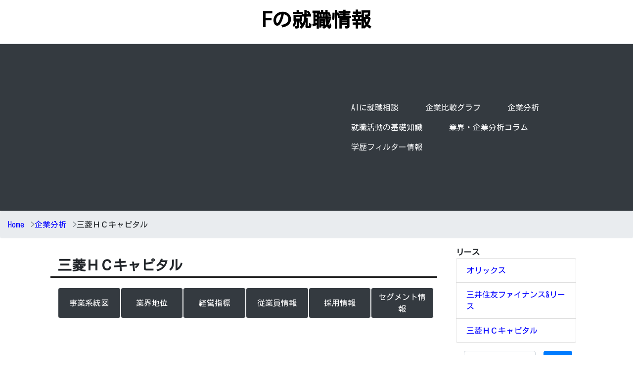

--- FILE ---
content_type: text/html; charset=utf-8
request_url: https://f-syukatu.com/%E4%BC%81%E6%A5%AD%E5%88%86%E6%9E%90/%E4%B8%89%E8%8F%B1ufj%E3%83%AA%E3%83%BC%E3%82%B9/
body_size: 61881
content:


<!DOCTYPE html>
<html class="no-js" lang="ja">
<head>
    <meta charset="utf-8"/>
    <title>
        
            三菱ＨＣキャピタル
        
        
            
                
            
        
    </title>
    <script async src="https://pagead2.googlesyndication.com/pagead/js/adsbygoogle.js"></script>
<script>
     (adsbygoogle = window.adsbygoogle || []).push({
          google_ad_client: "ca-pub-7212384771230798",
          enable_page_level_ads: true
     });
</script>

    <!-- Global site tag (gtag.js) - Google Analytics -->
<script async src="https://www.googletagmanager.com/gtag/js?id=UA-86103364-2"></script>
<script>
  window.dataLayer = window.dataLayer || [];
  function gtag(){dataLayer.push(arguments);}
  gtag('js', new Date());

  gtag('config', 'UA-86103364-2');
</script>


    <meta name="description" content="『大学別ES通過情報、企業分析データがまとめられているサイトだよ！AIに就職質問もできるよ！』"/>
    <meta name="viewport" content="width=device-width, initial-scale=1"/>
    <link rel="shortcut icon" type="image/png" href="/static/images/favicon.d1d23f8f300c.ico"/>
    
    <link rel="stylesheet" type="text/css" href="/static/css/bootstrap.b320ccf10d5e.css">
    <link rel="stylesheet" type="text/css" href="/static/css/F_Info.8748fb735030.css">
    <link href="https://fonts.googleapis.com/css?family=Kosugi&display=swap" rel="stylesheet">
    
        <meta property="og:image" content="https://f-syukatu.com/static/images/favicon.ico">
        <meta property="og:image:width" content="250">
        <meta property="og:image:height" content="250">
        <meta property="og:url" content="https://f-syukatu.com">
        <meta property="og:title" content="Fの就職情報">
        <meta property="og:description" content="『大学別ES通過情報、企業分析データがまとめられているサイトだよ！AIに就職質問もできるよ！』">
    

    
    <link rel="stylesheet" href=/static/css/react-vis.51172304e7bd.css>
    <link rel="stylesheet" href=/static/company/css/ufo.9c7aa44201ca.css>
    <link rel="stylesheet" href=/static/company/css/company_page.3b35a007fba0.css>
    <link rel="stylesheet" type="text/css" href="/static/css/modal_window.f25650c28fc4.css">

</head>

<body class="d-flex flex-column justify-content-center min-vh-100 ">


    
<header class=" border-bottom py-3">
    <h1 class="text-center"> <a href="/" style="text-decoration: none;color: black">Fの就職情報</a></h1>
</header>


<nav class="navbar navbar-expand-lg navbar-dark bg-dark">
  <span class="text-light d-inline d-md-none"> メインメニュー </span>
  <button class="navbar-toggler" type="button" data-toggle="collapse" data-target="#navbarSupportedContent" aria-controls="navbarSupportedContent" aria-expanded="false" aria-label="Toggle navigation">
    <span class="navbar-toggler-icon"></span>
  </button>

  
  <div class="collapse navbar-collapse " id="navbarSupportedContent">
    <div class="container">
        <ul class="navbar-nav bg-dark mr-auto row">
          <li class="nav-item col-12 col-sm-auto">
              <a class="nav-link text-light" href="/robot_f/">AIに就職相談</a>
          </li>
          <li class="nav-item col-12 col-sm-auto">
              <a class="nav-link text-light" href="/compare_company_graph/">企業比較グラフ</a>
          </li>
          <li class="nav-item col-12 col-sm-auto">
              <a class="nav-link text-light" href="/企業分析">企業分析 <span class="sr-only">(current)</span></a>
          </li>
          <li class="nav-item col-12 col-sm-auto">
              <a class="nav-link text-light" href="/就職活動の基礎知識">就職活動の基礎知識</a>
          </li>
          <li class="nav-item col-12 col-sm-auto">
              <a class="nav-link text-light" href="/業界企業分析コラム">業界・企業分析コラム</a>
          </li>
          <li class="nav-item col-12 col-sm-auto">
              <a class="nav-link text-light" href="/学歴フィルター情報es通過情報">学歴フィルター情報</a>
          </li>
        </ul>
    </div>
  </div>
</nav>


    
        <ul class="breadcrumb py-3">
            
                
            
                
                    <li class="breadcrumb-item pr-2"><a href=/>Home</a>
                    </li>
                
            
                
                    <li class="breadcrumb-item pr-2"><a href=/%E4%BC%81%E6%A5%AD%E5%88%86%E6%9E%90/>企業分析</a>
                    </li>
                
            
            <li class="breadcrumb-item" class=”active”>三菱ＨＣキャピタル</li>
        </ul>
    


    <div class="content-wrapper container d-flex mb-auto">
        <div class="row">
            <div id="content" class="col-12 col-sm-9 content-body">
                
                <h3 class="my-3">三菱ＨＣキャピタル</h3>
                
                
    <script type="text/javascript">
        let temp_header = null;
        let temp_data = null;
        let business_segment_header = [];
        let business_segment_data = [];
        let business_segment_pie_data = [];
        let business_segment_total = [];
        let pie_header = [];
        let pie_data = [];
        let pie_data_total = [];

        let temp_total = 0;
        let tmp = null;
        

        
            const business_segment_length = parseInt('2');
        
        
            const pie_chart_length = 0;
        

    </script>

    <div class="container">
        <div class="row mx-0">
            <button id="diagram-button" class="btn btn-dark border-light col-6 col-sm-2 my-1" type="button" onclick="display_block('diagram-block')">事業系統図
            </button>
            <button id="position-button" class="btn btn-dark border-light col-6 col-sm-2 my-1" type="button" onclick="display_block('position-block')">業界地位
            </button>
            <button id="business-result-button" class="btn btn-dark border-light col-6 col-sm-2 my-1" type="button" onclick="display_block('business-result-block')">経営指標 </button>
            <button id="employee-button" class="btn btn-dark border-light col-6 col-sm-2 my-1" type="button" onclick="display_block('employee-block')">従業員情報
            </button>
            <button id="hiring-button" class="btn btn-dark border-light col-6 col-sm-2 my-1" type="button" onclick="display_block('hiring-block')">採用情報
            </button>
            <button id="segment-button" class="btn btn-dark border-light col-6 col-sm-2 my-1" type="button" onclick="display_block('segment-block')">セグメント情報
            </button>
            

        </div>
    </div>


    <div id="diagram-block" class="block" style="display: none;">
        <div class="rich-text"><p>三菱UFJフィナンシャルグループのリース事業を担う中核企業。</p><p>※.連結子会社ではない。</p></div>

        
    </div>

    <div id="position-block" class="block" style="display: none;">
        <div class="rich-text"><p><b>【業界地位】</b></p><p>国内のリース業界大手。</p><p>（2019年、売上高ベース）</p></div>
        <hr>
    </div>

    <div id="business-result-block" class="block mt-3" style="display: none;">
        <div class="container">
            <div class="row">
                <button id="position-button" class="btn btn-success col-auto col-sm-3 m-1" type="button"
                        onclick="display_block('business-result-block');display_block('income-profit-block',true);">
                    売上高及び当期純利益
                </button>
                <button id="position-button" class="btn btn-success col-auto col-sm-2 m-1" type="button"
                        onclick="display_block('business-result-block');display_block('profitability-block',true)">収益性指標
                </button>
                <button id="position-button" class="btn btn-success col-auto col-sm-2 m-1" type="button"
                        onclick="display_block('business-result-block');display_block('soundness-block',true)">健全性指標
                </button>
                <button id="position-button" class="btn btn-success col-auto col-sm-2 m-1" type="button"
                        onclick="display_block('business-result-block');display_block('growth-block',true)">成長性指標
                </button>
            </div>
        </div>
        <div class="rich-text"></div>
        <div id="income-profit-block">
            
                <div>有報データはありません</div>
            
        </div>

        <div id="profitability-block">
            
                <div>有報データはありません</div>
            
        </div>
        <div id="soundness-block">
            
                <div>有報データはありません</div>
            
        </div>
        <div id="growth-block">
            
                <div>有報データはありません</div>
            
        </div>
    </div>

    <div id="employee-block" class="block" style="display: none;">
        <div class="rich-text"></div>
        

    </div>
    <div id="hiring-block" class="block" style="display: none;">
        
        <hr>
        <div style="text-align: center">更新中</div>
        <hr>
    </div>

    <div id="segment-block" class="block" style="display: none;">
        <div class="rich-text"><p><b>【事業別・部門別情報】</b></p><p>三菱UFJリースの報告セグメントは次の2つ。</p><p><br/><b><g class="font-green">①カスタマーファイナンス</g></b></p><p>主に、機械、器具備品等のファイナンス・リース、割賦販売取引や金銭の貸付及びそれらに付随する周辺業務を含む金融サービス。</p><p><br/><b><g class="font-green">②アセットファイナンス</g></b></p><p>主に、機械、輸送機器等のオペレーティング・リース、流動化等不動産に係る事業投融資、営業目的の金融収益を得るために所有する有価証券の運用業務、航空機・船舶を対象としたファイナンス、オフィスビル等の賃貸取引。</p><p></p><p><div id="business-segment-1" class="segment-block" style="width:100%;">    <div class="graph-title"><strong>三菱UFJリースの事業別売上高（単位：百万円）</strong></div>    <div class="segment-table"><table class="table" style="background-color: white;margin-bottom:0">        <tbody>        <tr><tr><td class="table-headers"></td><td>2013年</td><td>2014年</td><td>2015年</td><td>2016年</td><td>2017年</td><td>2018年</td><td>2019年</td></tr><tr><td class="table-headers">カスタマーファイナンス</td><td>558,338</td><td>550,795</td><td>550,814</td><td>569,050</td><td>588,119</td><td>591,382</td><td>588,610</td></tr><tr><td class="table-headers">アセットファイナンス</td><td>139,816</td><td>166,964</td><td>191,637</td><td>256,794</td><td>250,767</td><td>278,566</td><td>275,614</td></tr>        </tbody>    </table></div>    <div style="width:100%">        <div id="business_segment_graph_1" style="background-color: white"></div>    </div>    <div style="width:100%">        <div id="business_segment_pie_1" style="background-color: white"></div>    </div></div></p><p>※.三菱UFJリースの2013～2019年3月期有価証券報告書から作成。</p><p> ※.2021年に日立キャピタルと三菱UFKリースが合併 </p><hr/><p><b>【地域別情報】</b></p><p></p><p><div id="business-segment-2" class="segment-block" style="width:100%;">    <div class="graph-title"><strong>三菱UFJリースの地域別売上高（単位：百万円）</strong></div>    <div class="segment-table"><table class="table" style="background-color: white;margin-bottom:0">        <tbody>        <tr><tr><td class="table-headers"></td><td>2014年</td><td>2015年</td><td>2016年</td><td>2017年</td><td>2018年</td><td>2019年</td></tr><tr><td class="table-headers">日本</td><td>655,515</td><td>663,374</td><td>684,131</td><td>695,279</td><td>711,495</td><td>696,105</td></tr><tr><td class="table-headers">北米</td><td>12,919</td><td>15,210</td><td>24,531</td><td>26,082</td><td>27,577</td><td>31,004</td></tr><tr><td class="table-headers">欧州・中近東</td><td>20,749</td><td>22,559</td><td>44,627</td><td>44,621</td><td>57,335</td><td>51,786</td></tr><tr><td class="table-headers">アジア・オセアニア</td><td>23,447</td><td>33,691</td><td>58,021</td><td>57,269</td><td>57,600</td><td>68,501</td></tr><tr><td class="table-headers">その他</td><td>5,128</td><td>7,616</td><td>14,532</td><td>15,633</td><td>15,939</td><td>16,826</td></tr>        </tbody>    </table></div>    <div style="width:100%">        <div id="business_segment_graph_2" style="background-color: white"></div>    </div>    <div style="width:100%">        <div id="business_segment_pie_2" style="background-color: white"></div>    </div></div></p><p>※1.三菱UFJリースの2014～2019年3月期有価証券報告書から作成。</p><p>※2.三菱UFJリースが地域別情報を公開し始めたのは2015年3月期有価証券報告書からであるため、データを確認できる2014以降の情報を掲載。</p><p> ※.2021年に日立キャピタルと三菱UFKリースが合併 </p><hr/><p>参照サイト：https://www.lf.mufg.jp/investors/library/security-report/index.html</p></div>
    </div>
    
        <script type="text/javascript">
            
                business_segment_header.push(
                    JSON.parse('["\u30ab\u30b9\u30bf\u30de\u30fc\u30d5\u30a1\u30a4\u30ca\u30f3\u30b9", "\u30a2\u30bb\u30c3\u30c8\u30d5\u30a1\u30a4\u30ca\u30f3\u30b9"]'));
                temp_data = JSON.parse('[[{"x": "2013\u5e74", "y": 558338.0}, {"x": "2014\u5e74", "y": 550795.0}, {"x": "2015\u5e74", "y": 550814.0}, {"x": "2016\u5e74", "y": 569050.0}, {"x": "2017\u5e74", "y": 588119.0}, {"x": "2018\u5e74", "y": 591382.0}, {"x": "2019\u5e74", "y": 588610.0}], [{"x": "2013\u5e74", "y": 139816.0}, {"x": "2014\u5e74", "y": 166964.0}, {"x": "2015\u5e74", "y": 191637.0}, {"x": "2016\u5e74", "y": 256794.0}, {"x": "2017\u5e74", "y": 250767.0}, {"x": "2018\u5e74", "y": 278566.0}, {"x": "2019\u5e74", "y": 275614.0}]]');
                business_segment_data.push(temp_data);
                temp_total = 0;
                business_segment_pie_data.push(temp_data.map((data) => {
                    temp_total += data[data.length - 1].y;
                    return data[data.length - 1]
                }));
                business_segment_total.push(temp_total);
            
                business_segment_header.push(
                    JSON.parse('["\u65e5\u672c", "\u5317\u7c73", "\u6b27\u5dde\u30fb\u4e2d\u8fd1\u6771", "\u30a2\u30b8\u30a2\u30fb\u30aa\u30bb\u30a2\u30cb\u30a2", "\u305d\u306e\u4ed6"]'));
                temp_data = JSON.parse('[[{"x": "2014\u5e74", "y": 655515.0}, {"x": "2015\u5e74", "y": 663374.0}, {"x": "2016\u5e74", "y": 684131.0}, {"x": "2017\u5e74", "y": 695279.0}, {"x": "2018\u5e74", "y": 711495.0}, {"x": "2019\u5e74", "y": 696105.0}], [{"x": "2014\u5e74", "y": 12919.0}, {"x": "2015\u5e74", "y": 15210.0}, {"x": "2016\u5e74", "y": 24531.0}, {"x": "2017\u5e74", "y": 26082.0}, {"x": "2018\u5e74", "y": 27577.0}, {"x": "2019\u5e74", "y": 31004.0}], [{"x": "2014\u5e74", "y": 20749.0}, {"x": "2015\u5e74", "y": 22559.0}, {"x": "2016\u5e74", "y": 44627.0}, {"x": "2017\u5e74", "y": 44621.0}, {"x": "2018\u5e74", "y": 57335.0}, {"x": "2019\u5e74", "y": 51786.0}], [{"x": "2014\u5e74", "y": 23447.0}, {"x": "2015\u5e74", "y": 33691.0}, {"x": "2016\u5e74", "y": 58021.0}, {"x": "2017\u5e74", "y": 57269.0}, {"x": "2018\u5e74", "y": 57600.0}, {"x": "2019\u5e74", "y": 68501.0}], [{"x": "2014\u5e74", "y": 5128.0}, {"x": "2015\u5e74", "y": 7616.0}, {"x": "2016\u5e74", "y": 14532.0}, {"x": "2017\u5e74", "y": 15633.0}, {"x": "2018\u5e74", "y": 15939.0}, {"x": "2019\u5e74", "y": 16826.0}]]');
                business_segment_data.push(temp_data);
                temp_total = 0;
                business_segment_pie_data.push(temp_data.map((data) => {
                    temp_total += data[data.length - 1].y;
                    return data[data.length - 1]
                }));
                business_segment_total.push(temp_total);
            
        </script>
    
    
    
        
        
        
        
    

            </div>
            <div class="col-3 content-sidebar">
                
    <div id="mobile-side-bar-modal" class="mobile-only-modal modal-wrapper">
        
    <div class="font-weight-bold">リース</div>
    <ul class="list-group">
        
            <li class="list-group-item">
                <a href="/%E4%BC%81%E6%A5%AD%E5%88%86%E6%9E%90/%E3%82%AA%E3%83%AA%E3%83%83%E3%82%AF%E3%82%B9/" class="d-block w-100">オリックス</a></li>
        
            <li class="list-group-item">
                <a href="/%E4%BC%81%E6%A5%AD%E5%88%86%E6%9E%90/%E4%B8%89%E4%BA%95%E4%BD%8F%E5%8F%8B%E3%83%95%E3%82%A1%E3%82%A4%E3%83%8A%E3%83%B3%E3%82%B9%E3%83%AA%E3%83%BC%E3%82%B9/" class="d-block w-100">三井住友ファイナンス&amp;リース</a></li>
        
            <li class="list-group-item">
                <a href="/%E4%BC%81%E6%A5%AD%E5%88%86%E6%9E%90/%E4%B8%89%E8%8F%B1ufj%E3%83%AA%E3%83%BC%E3%82%B9/" class="d-block w-100">三菱ＨＣキャピタル</a></li>
        
    </ul>


        <script>
    function search() {
        var search = document.getElementById("company_search");
        v = search.value;
        console.log(v);
        if (v !== '') {
            window.location.href = '/company_search/' + search.value;
            return false;
        } else {
            return false;
        }

    }
</script>
<form onsubmit="search();return false;" class="ml-3 my-3">
    <div class="form-group d-flex ">
        <input type="text" class="form-control mr-3" id="company_search" placeholder="企業分析検索">
        <button type="submit" class="btn btn-primary text-nowrap">検索</button>
    </div>
</form>
            
    <div class="accordion" id="cat-list">
        
            <div class="card">
              <div class="card-header p-1" id="cat-head-メーカー">
                <h5 class="mb-0">
                  <button class="btn btn-block shadow-none" type="button" data-toggle="collapse" data-target="#cat-body-メーカー" aria-expanded="false" aria-controls="cat-body-メーカー">
                      メーカー
                  </button>
                </h5>
              </div>
              <div id="cat-body-メーカー" class="collapse" aria-labelledby="cat-head-メーカー" data-parent="#cat-list">
                <div class="card-body">
                    <ul class="list-group">
                    
                        
                            <li class="list-group-item">
                                <a href="/company_category/自動車" class="d-block w-100">自動車</a>
                            </li>
                        
                    
                        
                            <li class="list-group-item">
                                <a href="/company_category/自動車部品・用品" class="d-block w-100">自動車部品・用品</a>
                            </li>
                        
                    
                        
                            <li class="list-group-item">
                                <a href="/company_category/二輪車" class="d-block w-100">二輪車</a>
                            </li>
                        
                    
                        
                            <li class="list-group-item">
                                <a href="/company_category/工作機械・産業ロボット" class="d-block w-100">工作機械・産業ロボット</a>
                            </li>
                        
                    
                        
                            <li class="list-group-item">
                                <a href="/company_category/建設機械" class="d-block w-100">建設機械</a>
                            </li>
                        
                    
                        
                            <li class="list-group-item">
                                <a href="/company_category/総合重機" class="d-block w-100">総合重機</a>
                            </li>
                        
                    
                        
                            <li class="list-group-item">
                                <a href="/company_category/電機" class="d-block w-100">電機</a>
                            </li>
                        
                    
                        
                            <li class="list-group-item">
                                <a href="/company_category/ゲーム" class="d-block w-100">ゲーム</a>
                            </li>
                        
                    
                        
                            <li class="list-group-item">
                                <a href="/company_category/OA機器" class="d-block w-100">OA機器</a>
                            </li>
                        
                    
                        
                            <li class="list-group-item">
                                <a href="/company_category/半導体・半導体製造装置" class="d-block w-100">半導体・半導体製造装置</a>
                            </li>
                        
                    
                        
                            <li class="list-group-item">
                                <a href="/company_category/電子部品" class="d-block w-100">電子部品</a>
                            </li>
                        
                    
                        
                            <li class="list-group-item">
                                <a href="/company_category/紙・パルプ" class="d-block w-100">紙・パルプ</a>
                            </li>
                        
                    
                        
                            <li class="list-group-item">
                                <a href="/company_category/鉄鋼" class="d-block w-100">鉄鋼</a>
                            </li>
                        
                    
                        
                            <li class="list-group-item">
                                <a href="/company_category/化学" class="d-block w-100">化学</a>
                            </li>
                        
                    
                        
                            <li class="list-group-item">
                                <a href="/company_category/医薬品" class="d-block w-100">医薬品</a>
                            </li>
                        
                    
                        
                            <li class="list-group-item">
                                <a href="/company_category/酒類" class="d-block w-100">酒類</a>
                            </li>
                        
                    
                        
                            <li class="list-group-item">
                                <a href="/company_category/加工食品" class="d-block w-100">加工食品</a>
                            </li>
                        
                    
                        
                            <li class="list-group-item">
                                <a href="/company_category/住宅設備" class="d-block w-100">住宅設備</a>
                            </li>
                        
                    
                        
                            <li class="list-group-item">
                                <a href="/company_category/医療機器" class="d-block w-100">医療機器</a>
                            </li>
                        
                    
                        
                            <li class="list-group-item">
                                <a href="/company_category/非鉄金属" class="d-block w-100">非鉄金属</a>
                            </li>
                        
                    
                        
                            <li class="list-group-item">
                                <a href="/company_category/ガラス" class="d-block w-100">ガラス</a>
                            </li>
                        
                    
                        
                            <li class="list-group-item">
                                <a href="/company_category/タイヤ" class="d-block w-100">タイヤ</a>
                            </li>
                        
                    
                        
                            <li class="list-group-item">
                                <a href="/company_category/製油・製粉" class="d-block w-100">製油・製粉</a>
                            </li>
                        
                    
                        
                            <li class="list-group-item">
                                <a href="/company_category/食肉" class="d-block w-100">食肉</a>
                            </li>
                        
                    
                        
                            <li class="list-group-item">
                                <a href="/company_category/たばこ" class="d-block w-100">たばこ</a>
                            </li>
                        
                    
                        
                            <li class="list-group-item">
                                <a href="/company_category/飲料・乳業" class="d-block w-100">飲料・乳業</a>
                            </li>
                        
                    
                        
                            <li class="list-group-item">
                                <a href="/company_category/漁業・水産" class="d-block w-100">漁業・水産</a>
                            </li>
                        
                    
                        
                            <li class="list-group-item">
                                <a href="/company_category/日用品・化粧品" class="d-block w-100">日用品・化粧品</a>
                            </li>
                        
                    
                        
                            <li class="list-group-item">
                                <a href="/company_category/玩具" class="d-block w-100">玩具</a>
                            </li>
                        
                    
                        
                            <li class="list-group-item">
                                <a href="/company_category/カメラ" class="d-block w-100">カメラ</a>
                            </li>
                        
                    
                        
                    
                        
                    
                        
                    
                        
                    
                        
                    
                        
                    
                        
                    
                        
                    
                        
                    
                        
                    
                        
                    
                        
                    
                        
                    
                        
                    
                        
                    
                        
                    
                        
                    
                        
                    
                        
                    
                        
                    
                        
                    
                        
                    
                        
                    
                        
                    
                        
                    
                        
                    
                    </ul>
                </div>
              </div>
            </div>
        
            <div class="card">
              <div class="card-header p-1" id="cat-head-金融">
                <h5 class="mb-0">
                  <button class="btn btn-block shadow-none" type="button" data-toggle="collapse" data-target="#cat-body-金融" aria-expanded="false" aria-controls="cat-body-金融">
                      金融
                  </button>
                </h5>
              </div>
              <div id="cat-body-金融" class="collapse" aria-labelledby="cat-head-金融" data-parent="#cat-list">
                <div class="card-body">
                    <ul class="list-group">
                    
                        
                    
                        
                    
                        
                    
                        
                    
                        
                    
                        
                    
                        
                    
                        
                    
                        
                    
                        
                    
                        
                    
                        
                    
                        
                    
                        
                    
                        
                    
                        
                    
                        
                    
                        
                    
                        
                    
                        
                    
                        
                    
                        
                    
                        
                    
                        
                    
                        
                    
                        
                    
                        
                    
                        
                    
                        
                    
                        
                    
                        
                            <li class="list-group-item">
                                <a href="/company_category/銀行" class="d-block w-100">銀行</a>
                            </li>
                        
                    
                        
                            <li class="list-group-item">
                                <a href="/company_category/信託銀行" class="d-block w-100">信託銀行</a>
                            </li>
                        
                    
                        
                            <li class="list-group-item">
                                <a href="/company_category/証券" class="d-block w-100">証券</a>
                            </li>
                        
                    
                        
                            <li class="list-group-item">
                                <a href="/company_category/生命保険" class="d-block w-100">生命保険</a>
                            </li>
                        
                    
                        
                            <li class="list-group-item">
                                <a href="/company_category/損害保険" class="d-block w-100">損害保険</a>
                            </li>
                        
                    
                        
                            <li class="list-group-item">
                                <a href="/company_category/リース" class="d-block w-100">リース</a>
                            </li>
                        
                    
                        
                    
                        
                    
                        
                    
                        
                    
                        
                    
                        
                    
                        
                    
                        
                    
                        
                    
                        
                    
                        
                    
                        
                    
                        
                    
                        
                    
                        
                    
                        
                    
                        
                    
                        
                    
                        
                    
                        
                    
                    </ul>
                </div>
              </div>
            </div>
        
            <div class="card">
              <div class="card-header p-1" id="cat-head-IT・通信">
                <h5 class="mb-0">
                  <button class="btn btn-block shadow-none" type="button" data-toggle="collapse" data-target="#cat-body-IT・通信" aria-expanded="false" aria-controls="cat-body-IT・通信">
                      IT・通信
                  </button>
                </h5>
              </div>
              <div id="cat-body-IT・通信" class="collapse" aria-labelledby="cat-head-IT・通信" data-parent="#cat-list">
                <div class="card-body">
                    <ul class="list-group">
                    
                        
                    
                        
                    
                        
                    
                        
                    
                        
                    
                        
                    
                        
                    
                        
                    
                        
                    
                        
                    
                        
                    
                        
                    
                        
                    
                        
                    
                        
                    
                        
                    
                        
                    
                        
                    
                        
                    
                        
                    
                        
                    
                        
                    
                        
                    
                        
                    
                        
                    
                        
                    
                        
                    
                        
                    
                        
                    
                        
                    
                        
                    
                        
                    
                        
                    
                        
                    
                        
                    
                        
                    
                        
                            <li class="list-group-item">
                                <a href="/company_category/EC" class="d-block w-100">EC</a>
                            </li>
                        
                    
                        
                            <li class="list-group-item">
                                <a href="/company_category/SI" class="d-block w-100">SI</a>
                            </li>
                        
                    
                        
                            <li class="list-group-item">
                                <a href="/company_category/携帯電話事業者" class="d-block w-100">携帯電話事業者</a>
                            </li>
                        
                    
                        
                            <li class="list-group-item">
                                <a href="/company_category/インターネット回線" class="d-block w-100">インターネット回線</a>
                            </li>
                        
                    
                        
                    
                        
                    
                        
                    
                        
                    
                        
                    
                        
                    
                        
                    
                        
                    
                        
                    
                        
                    
                        
                    
                        
                    
                        
                    
                        
                    
                        
                    
                        
                    
                    </ul>
                </div>
              </div>
            </div>
        
            <div class="card">
              <div class="card-header p-1" id="cat-head-広告・マスコミ">
                <h5 class="mb-0">
                  <button class="btn btn-block shadow-none" type="button" data-toggle="collapse" data-target="#cat-body-広告・マスコミ" aria-expanded="false" aria-controls="cat-body-広告・マスコミ">
                      広告・マスコミ
                  </button>
                </h5>
              </div>
              <div id="cat-body-広告・マスコミ" class="collapse" aria-labelledby="cat-head-広告・マスコミ" data-parent="#cat-list">
                <div class="card-body">
                    <ul class="list-group">
                    
                        
                    
                        
                    
                        
                    
                        
                    
                        
                    
                        
                    
                        
                    
                        
                    
                        
                    
                        
                    
                        
                    
                        
                    
                        
                    
                        
                    
                        
                    
                        
                    
                        
                    
                        
                    
                        
                    
                        
                    
                        
                    
                        
                    
                        
                    
                        
                    
                        
                    
                        
                    
                        
                    
                        
                    
                        
                    
                        
                    
                        
                    
                        
                    
                        
                    
                        
                    
                        
                    
                        
                    
                        
                    
                        
                    
                        
                    
                        
                    
                        
                            <li class="list-group-item">
                                <a href="/company_category/広告" class="d-block w-100">広告</a>
                            </li>
                        
                    
                        
                            <li class="list-group-item">
                                <a href="/company_category/放送" class="d-block w-100">放送</a>
                            </li>
                        
                    
                        
                            <li class="list-group-item">
                                <a href="/company_category/新聞（全国紙）" class="d-block w-100">新聞（全国紙）</a>
                            </li>
                        
                    
                        
                            <li class="list-group-item">
                                <a href="/company_category/総合出版" class="d-block w-100">総合出版</a>
                            </li>
                        
                    
                        
                    
                        
                    
                        
                    
                        
                    
                        
                    
                        
                    
                        
                    
                        
                    
                        
                    
                        
                    
                        
                    
                        
                    
                    </ul>
                </div>
              </div>
            </div>
        
            <div class="card">
              <div class="card-header p-1" id="cat-head-不動産・建設">
                <h5 class="mb-0">
                  <button class="btn btn-block shadow-none" type="button" data-toggle="collapse" data-target="#cat-body-不動産・建設" aria-expanded="false" aria-controls="cat-body-不動産・建設">
                      不動産・建設
                  </button>
                </h5>
              </div>
              <div id="cat-body-不動産・建設" class="collapse" aria-labelledby="cat-head-不動産・建設" data-parent="#cat-list">
                <div class="card-body">
                    <ul class="list-group">
                    
                        
                    
                        
                    
                        
                    
                        
                    
                        
                    
                        
                    
                        
                    
                        
                    
                        
                    
                        
                    
                        
                    
                        
                    
                        
                    
                        
                    
                        
                    
                        
                    
                        
                    
                        
                    
                        
                    
                        
                    
                        
                    
                        
                    
                        
                    
                        
                    
                        
                    
                        
                    
                        
                    
                        
                    
                        
                    
                        
                    
                        
                    
                        
                    
                        
                    
                        
                    
                        
                    
                        
                    
                        
                    
                        
                    
                        
                    
                        
                    
                        
                    
                        
                    
                        
                    
                        
                    
                        
                            <li class="list-group-item">
                                <a href="/company_category/ゼネコン" class="d-block w-100">ゼネコン</a>
                            </li>
                        
                    
                        
                            <li class="list-group-item">
                                <a href="/company_category/デベロッパー" class="d-block w-100">デベロッパー</a>
                            </li>
                        
                    
                        
                            <li class="list-group-item">
                                <a href="/company_category/プラントエンジニアリング" class="d-block w-100">プラントエンジニアリング</a>
                            </li>
                        
                    
                        
                    
                        
                    
                        
                    
                        
                    
                        
                    
                        
                    
                        
                    
                        
                    
                        
                    
                    </ul>
                </div>
              </div>
            </div>
        
            <div class="card">
              <div class="card-header p-1" id="cat-head-インフラ・交通・物流">
                <h5 class="mb-0">
                  <button class="btn btn-block shadow-none" type="button" data-toggle="collapse" data-target="#cat-body-インフラ・交通・物流" aria-expanded="false" aria-controls="cat-body-インフラ・交通・物流">
                      インフラ・交通・物流
                  </button>
                </h5>
              </div>
              <div id="cat-body-インフラ・交通・物流" class="collapse" aria-labelledby="cat-head-インフラ・交通・物流" data-parent="#cat-list">
                <div class="card-body">
                    <ul class="list-group">
                    
                        
                    
                        
                    
                        
                    
                        
                    
                        
                    
                        
                    
                        
                    
                        
                    
                        
                    
                        
                    
                        
                    
                        
                    
                        
                    
                        
                    
                        
                    
                        
                    
                        
                    
                        
                    
                        
                    
                        
                    
                        
                    
                        
                    
                        
                    
                        
                    
                        
                    
                        
                    
                        
                    
                        
                    
                        
                    
                        
                    
                        
                    
                        
                    
                        
                    
                        
                    
                        
                    
                        
                    
                        
                    
                        
                    
                        
                    
                        
                    
                        
                    
                        
                    
                        
                    
                        
                    
                        
                    
                        
                    
                        
                    
                        
                            <li class="list-group-item">
                                <a href="/company_category/電力・ガス" class="d-block w-100">電力・ガス</a>
                            </li>
                        
                    
                        
                            <li class="list-group-item">
                                <a href="/company_category/鉄道" class="d-block w-100">鉄道</a>
                            </li>
                        
                    
                        
                            <li class="list-group-item">
                                <a href="/company_category/陸運" class="d-block w-100">陸運</a>
                            </li>
                        
                    
                        
                            <li class="list-group-item">
                                <a href="/company_category/海運" class="d-block w-100">海運</a>
                            </li>
                        
                    
                        
                            <li class="list-group-item">
                                <a href="/company_category/空運" class="d-block w-100">空運</a>
                            </li>
                        
                    
                        
                            <li class="list-group-item">
                                <a href="/company_category/石油" class="d-block w-100">石油</a>
                            </li>
                        
                    
                        
                    
                        
                    
                        
                    
                    </ul>
                </div>
              </div>
            </div>
        
            <div class="card">
              <div class="card-header p-1" id="cat-head-商社・卸売">
                <h5 class="mb-0">
                  <button class="btn btn-block shadow-none" type="button" data-toggle="collapse" data-target="#cat-body-商社・卸売" aria-expanded="false" aria-controls="cat-body-商社・卸売">
                      商社・卸売
                  </button>
                </h5>
              </div>
              <div id="cat-body-商社・卸売" class="collapse" aria-labelledby="cat-head-商社・卸売" data-parent="#cat-list">
                <div class="card-body">
                    <ul class="list-group">
                    
                        
                    
                        
                    
                        
                    
                        
                    
                        
                    
                        
                    
                        
                    
                        
                    
                        
                    
                        
                    
                        
                    
                        
                    
                        
                    
                        
                    
                        
                    
                        
                    
                        
                    
                        
                    
                        
                    
                        
                    
                        
                    
                        
                    
                        
                    
                        
                    
                        
                    
                        
                    
                        
                    
                        
                    
                        
                    
                        
                    
                        
                    
                        
                    
                        
                    
                        
                    
                        
                    
                        
                    
                        
                    
                        
                    
                        
                    
                        
                    
                        
                    
                        
                    
                        
                    
                        
                    
                        
                    
                        
                    
                        
                    
                        
                    
                        
                    
                        
                    
                        
                    
                        
                    
                        
                    
                        
                            <li class="list-group-item">
                                <a href="/company_category/総合商社" class="d-block w-100">総合商社</a>
                            </li>
                        
                    
                        
                    
                        
                    
                    </ul>
                </div>
              </div>
            </div>
        
            <div class="card">
              <div class="card-header p-1" id="cat-head-サービス">
                <h5 class="mb-0">
                  <button class="btn btn-block shadow-none" type="button" data-toggle="collapse" data-target="#cat-body-サービス" aria-expanded="false" aria-controls="cat-body-サービス">
                      サービス
                  </button>
                </h5>
              </div>
              <div id="cat-body-サービス" class="collapse" aria-labelledby="cat-head-サービス" data-parent="#cat-list">
                <div class="card-body">
                    <ul class="list-group">
                    
                        
                    
                        
                    
                        
                    
                        
                    
                        
                    
                        
                    
                        
                    
                        
                    
                        
                    
                        
                    
                        
                    
                        
                    
                        
                    
                        
                    
                        
                    
                        
                    
                        
                    
                        
                    
                        
                    
                        
                    
                        
                    
                        
                    
                        
                    
                        
                    
                        
                    
                        
                    
                        
                    
                        
                    
                        
                    
                        
                    
                        
                    
                        
                    
                        
                    
                        
                    
                        
                    
                        
                    
                        
                    
                        
                    
                        
                    
                        
                    
                        
                    
                        
                    
                        
                    
                        
                    
                        
                    
                        
                    
                        
                    
                        
                    
                        
                    
                        
                    
                        
                    
                        
                    
                        
                    
                        
                    
                        
                            <li class="list-group-item">
                                <a href="/company_category/コンサルティング・シンクタンク" class="d-block w-100">コンサルティング・シンクタンク</a>
                            </li>
                        
                    
                        
                            <li class="list-group-item">
                                <a href="/company_category/人材サービス" class="d-block w-100">人材サービス</a>
                            </li>
                        
                    
                    </ul>
                </div>
              </div>
            </div>
        
    </div>

<script type="text/javascript">
    var toggle_submenu = function (category, num) {
        if (category.classList.contains("active_dropdown")) {

        } else {
            if (window.parent.screen.width >= 990) {
                var active_menu_list = document.querySelectorAll(".active_dropdown");
                active_menu_list.forEach(function (menu) {
                    menu.classList.remove("active_dropdown");
                });
                var submenu = document.querySelectorAll(".display_submenu");
                submenu.forEach(function (submenu) {
                    submenu.classList.remove("display_submenu");
                });
            }
        }

        category.classList.toggle("active_dropdown");
        var submenu = document.getElementById("sub_category_" + num);
        submenu.classList.toggle("display_submenu")
    }
</script>

        <div class="modal-close mobile-only bg-secondary rounded-circle"
             onclick="hidden_modal('mobile-side-bar-modal')"></div>
    </div>

                <ul class="mobile-bar">

                    <li id="mobile-side-bar" class="mobile-bar-item">
                        <a href="/">
                            <div class="mobile-side-bar-icon">

                                <img src="/static/images/home.df003458b87f.png" alt="ホーム">
                            </div>
                            <div class="mobile-side-bar-text">
                                ホーム
                            </div>
                        </a>
                    </li>

                    <li id="mobile-side-bar" class="mobile-bar-item">
                        <a href="#">
                            <div class="mobile-side-bar-icon">

                                <img src="/static/images/go_to_top.15df750b1b61.png" alt="トップ">
                            </div>
                            <div class="mobile-side-bar-text">
                                トップ
                            </div>
                        </a>
                    </li>

                    <li id="mobile-side-bar" class="mobile-bar-item">
                        <button type="button" style="background-color: #202020;border: 0"
                                onclick="display_modal('mobile-side-bar-modal')">
                            <div class="mobile-side-bar-icon">
                                <img src="/static/images/sidebar.714ee4bf42ab.png" alt="サイドバー">
                            </div>
                            <div class="mobile-side-bar-text">
                                サイドバー
                            </div>
                        </button>
                    </li>
                </ul>


            </div>
        </div>
    </div>


<div class="text-white bg-dark mt-3 p-3">
    <div class="container">
        <h6 class="text-center">サイト情報</h6>
        <p class="my-1">Fの就職情報</p>
        <p class="my-1">運営者　F(エフ)</p>
        <ul class="pl-3 my-0">
            <li><a href="https://twitter.com/F_kokutiyou" style="color: white">Twitter</a></li>
            <li><a href="https://www.youtube.com/channel/UCqRV_ZIQhVKfxG1_WkNiRbg/videos" style="color: white">Youtube</a></li>
            <li><a href="administrator_info" style="color: white">運営者情報</a></li>
            <p class="mb-0" style="text-align: right!important;">© 2019 Fの就職情報.</p>
        </ul>
    </div>
</div>



<script type="text/javascript" src=/static/js/jquery-3.4.1.min.a6b6350ee94a.js></script>
<script type="text/javascript" src=/static/js/bootstrap.min.89ad4c7d5f7a.js></script>


    <script src=/static/company/js/graph.d8cdbf4a595a.js></script>
    <script type="text/javascript" src="/static/js/min-modal.102827089bdf.js"></script>

</body>
</html>


--- FILE ---
content_type: text/html; charset=utf-8
request_url: https://www.google.com/recaptcha/api2/aframe
body_size: 265
content:
<!DOCTYPE HTML><html><head><meta http-equiv="content-type" content="text/html; charset=UTF-8"></head><body><script nonce="hAWEinaNyWtRiQSe6ux5IA">/** Anti-fraud and anti-abuse applications only. See google.com/recaptcha */ try{var clients={'sodar':'https://pagead2.googlesyndication.com/pagead/sodar?'};window.addEventListener("message",function(a){try{if(a.source===window.parent){var b=JSON.parse(a.data);var c=clients[b['id']];if(c){var d=document.createElement('img');d.src=c+b['params']+'&rc='+(localStorage.getItem("rc::a")?sessionStorage.getItem("rc::b"):"");window.document.body.appendChild(d);sessionStorage.setItem("rc::e",parseInt(sessionStorage.getItem("rc::e")||0)+1);localStorage.setItem("rc::h",'1769580268365');}}}catch(b){}});window.parent.postMessage("_grecaptcha_ready", "*");}catch(b){}</script></body></html>

--- FILE ---
content_type: text/css; charset="utf-8"
request_url: https://f-syukatu.com/static/css/F_Info.8748fb735030.css
body_size: 959
content:
img {
    max-width: 100%;
    height: auto;
}

h3 {
    margin-top: 45px;
    padding: 6px 15px;
    border: none;
    border-bottom: 3px solid #202020;
}

h2 {
    position: relative;
    margin-top: 50px;
    margin-bottom: 28px;
    padding: 15px;
    background-color: transparent;
    border-top: solid 2px #202020;
    border-bottom: solid 2px #202020;
}


h2::before {
    content: "";
    border-top: solid 4px #202020;
    top: -8px;
    position: absolute;
    display: block;
    width: 100%;
    left: 0;
}

h2::after {
    content: "";
    border-bottom: solid 4px #202020;
    bottom: -8px;
    position: absolute;
    display: block;
    width: 100%;
    left: 0;
}

.info-box {
    padding: 15px;
    background-color: #cce5ff;
    border: #9ac4d0;
    border-radius: 4px;
}

.pie-chart {
    text-align: -webkit-center;
}


.previewArea {
    background-color: #fff;
    height: 100%;
    width: 80%;
    margin: 3em auto;
    overflow-x: auto;
}

.VictoryContainer {
    width: 100%;
    display: block;
}

.sidebar-item {
    list-style: none;
    border-bottom: 1px solid darkgray;
}

.font-red {
    color: red;
}

.font-green {
    color: green;
}

.font-orange {
    color: #e67e22;
}

.responsive-object {
    padding-bottom: 10px !important;
}

.content-wrapper {
}

.dropdown {
    padding-bottom: 32px;
}


.active_dropdown {
    color: white;
    background-color: #2C3E50;
}

.display_submenu {
    display: block !important;
}

@media (max-width: 991.98px) {
    .card {
        font-size: 1rem;
    }

    .category-card {
        width: 50%;
    }

    .card-header {
        padding: 0;
        text-align: center;
        vertical-align: middle;
    }

    .category-row {
        padding-left: 8px;
    }

    .dropdown {
        width: 100%;
    }

    .content-body {
        order: 2;
    }

    .content-sidebar {
        order: 1;
        margin-bottom: 16px;
    }

    .content-wrapper {
        margin: 0;
    }

    .header-item {
        width: 100%;
    }

    .dropdown-content {
        display: none;
        float: none;
        position: static;
        background-color: #f9f9f9;
        min-width: 160px;
        box-shadow: 0px 8px 16px 0px rgba(0, 0, 0, 0.2);
        padding: 12px 16px;
        z-index: 1;
        width: 100%;
    }

    .mobile-bar {
        background-color: #202020;
        border-top: 1px solid #595857;
        display: flex;
        align-items: stretch;
        position: fixed;
        bottom: 0;
        left: 0;
        right: 0;
        z-index: 2;
        padding: 0;
        margin: 0;
        list-style: none;
        min-height: 50px;
    }

    .mobile-bar-item {
        color: white;
        position: relative;
        width: 100%;
        cursor: pointer;
        text-align: center;
        font-size: 0.8rem;
    }

    .mobile-side-bar-icon {
        height: 32px;
    }

    .mobile-side-bar-text {
        color: white;
    }

    .graph-title {
        font-size: 1rem;
    }

    .mobile-100 {
        width: 100%;
    }

    .pc-only {
        display: none;
    }

}

@media (min-width: 992px) {
    .category-row {
        padding-left: 32px;
    }

    .header-item {
        width: 25%;
        text-align: center;
    }

    .content-wrapper {
        padding-left: 32px;
    }

    .dropdown {
        height: 70px;
    }

    .dropdown-content {
        display: none;
        float: none;
        position: absolute;
        background-color: #f9f9f9;
        min-width: 160px;
        box-shadow: 0px 8px 16px 0px rgba(0, 0, 0, 0.2);
        padding: 12px 16px;
        z-index: 1;
    }

    .mobile-bar {
        display: none;
    }

    .graph-title {
        font-size: 1rem;
    }

    .mobile-only {
        display: none;
    }
}


@media screen and (max-width: 1440px) {
    .dropdown-content {
        font-size: 1rem;
    }

    .content-sidebar h4 {
        font-size: 1.2rem;
    }
}





--- FILE ---
content_type: text/css; charset="utf-8"
request_url: https://f-syukatu.com/static/css/react-vis.51172304e7bd.css
body_size: 1072
content:
.react-vis-magic-css-import-rule {
    display: inherit
}

.rv-treemap {
    font-size: 12px;
    position: relative
}

.rv-treemap__leaf {
    overflow: hidden;
    position: absolute
}

.rv-treemap__leaf--circle {
    align-items: center;
    border-radius: 100%;
    display: flex;
    justify-content: center
}

.rv-treemap__leaf__content {
    overflow: hidden;
    padding: 10px;
    text-overflow: ellipsis
}

.rv-xy-plot {
    color: #c3c3c3;
    position: relative
}

.rv-xy-plot canvas {
    pointer-events: none
}

.rv-xy-plot .rv-xy-canvas {
    pointer-events: none;
    position: absolute
}

.rv-xy-plot__inner {
    display: block
}

.rv-xy-plot__axis__line {
    fill: none;
    stroke-width: 2px;
    stroke: #e6e6e9
}

.rv-xy-plot__axis__tick__line {
    stroke: #e6e6e9
}

.rv-xy-plot__axis__tick__text {
    fill: #6b6b76;
    word-break: break-all;
}

@media (max-width: 991.98px) {
    .rv-xy-plot__axis__tick__text {
        font-size: 12px;
    }
}

@media (min-width: 992px) {
    .rv-xy-plot__axis__tick__text {
        font-size: 14px;
    }
}

.rv-xy-plot__axis__title text {
    fill: #6b6b76;
    font-size: 12px
}

.rv-xy-plot__grid-lines__line {
    stroke: #e6e6e9
}

.rv-xy-plot__circular-grid-lines__line {
    fill-opacity: 0;
    stroke: #e6e6e9
}

.rv-xy-plot__series, .rv-xy-plot__series path {
    pointer-events: all
}

.rv-xy-plot__series--line {
    fill: none;
    stroke: #000;
    stroke-width: 2px
}

.rv-crosshair {
    position: absolute;
    font-size: 12px;
    pointer-events: none
}

.rv-crosshair__line {
    background: #47d3d9;
    width: 1px
}

.rv-crosshair__inner {
    position: absolute;
    text-align: left;
    top: 0
}

.rv-crosshair__inner__content {
    border-radius: 4px;
    background: #3a3a48;
    color: #fff;
    font-size: 1.12px;
    padding: 7px 10px;
    box-shadow: 0 2px 4px rgba(0, 0, 0, 0.5)
}

.rv-crosshair__inner--left {
    right: 4px
}

.rv-crosshair__inner--right {
    left: 4px
}

.rv-crosshair__title {
    font-weight: bold;
    white-space: nowrap
}

.rv-crosshair__item {
    white-space: nowrap
}

.rv-hint {
    position: absolute;
    pointer-events: none
}

.rv-hint__content {
    border-radius: 4px;
    padding: 7px 10px;
    font-size: 1.12px;
    background: #3a3a48;
    box-shadow: 0 2px 4px rgba(0, 0, 0, 0.5);
    color: #fff;
    text-align: left;
    white-space: nowrap
}

.hint-text {
    font-size: 1rem;
    margin: 0;
}

.rv-discrete-color-legend {
    box-sizing: border-box;
    overflow-y: auto;
    font-size: 1.12px
}

.rv-discrete-color-legend.horizontal {
    white-space: nowrap
}

.rv-discrete-color-legend-item {
    color: #3a3a48;
    border-radius: 1px;
    padding: 9px 10px
}

.rv-discrete-color-legend-item.horizontal {
    display: inline-block
}

.rv-discrete-color-legend-item.horizontal .rv-discrete-color-legend-item__title {
    margin-left: 0;
    display: block
}

.rv-discrete-color-legend-item__color {
    display: inline-block;
    vertical-align: middle;
    overflow: visible
}

.rv-discrete-color-legend-item__color__path {
    stroke: #dcdcdc;
    stroke-width: 2px
}

.rv-discrete-color-legend-item__title {
    margin-left: 10px
}

.rv-discrete-color-legend-item.disabled {
    color: #b8b8b8
}

.rv-discrete-color-legend-item.clickable {
    cursor: pointer
}

.rv-discrete-color-legend-item.clickable:hover {
    background: #f9f9f9
}

.rv-search-wrapper {
    display: flex;
    flex-direction: column
}

.rv-search-wrapper__form {
    flex: 0
}

.rv-search-wrapper__form__input {
    width: 100%;
    color: #a6a6a5;
    border: 1px solid #e5e5e4;
    padding: 7px 10px;
    font-size: 12px;
    box-sizing: border-box;
    border-radius: 2px;
    margin: 0 0 9px;
    outline: 0
}

.rv-search-wrapper__contents {
    flex: 1;
    overflow: auto
}

.rv-continuous-color-legend {
    font-size: 1.12px
}

.rv-continuous-color-legend .rv-gradient {
    height: 4px;
    border-radius: 2px;
    margin-bottom: 5px
}

.rv-continuous-size-legend {
    font-size: 1.12px
}

.rv-continuous-size-legend .rv-bubbles {
    text-align: justify;
    overflow: hidden;
    margin-bottom: 5px;
    width: 100%
}

.rv-continuous-size-legend .rv-bubble {
    background: #d8d9dc;
    display: inline-block;
    vertical-align: bottom
}

.rv-continuous-size-legend .rv-spacer {
    display: inline-block;
    font-size: 0;
    line-height: 0;
    width: 100%
}

.rv-legend-titles {
    height: 16px;
    position: relative
}

.rv-legend-titles__left, .rv-legend-titles__right, .rv-legend-titles__center {
    position: absolute;
    white-space: nowrap;
    overflow: hidden
}

.rv-legend-titles__center {
    display: block;
    text-align: center;
    width: 100%
}

.rv-legend-titles__right {
    right: 0
}

.rv-radial-chart .rv-xy-plot__series--label {
    pointer-events: none
}


--- FILE ---
content_type: text/css; charset="utf-8"
request_url: https://f-syukatu.com/static/company/css/ufo.9c7aa44201ca.css
body_size: 606
content:
@media screen and (min-width: 991px) {
    .ufo_box {
        width: 171.45mm;
        background-color: white;
    }
}

@media screen and (max-width: 992px) {
    .ufo_box {
        width: 100%;
        background-color: white;
    }

    .ufo_box table {
        width: 100% !important;
        table-layout: auto !important;
    }
}

.ufo_box .style_pb_before {
    page-break-before: always;
    margin: 0px;
}

.ufo_box .style_pb_after {
    page-break-after: always;
    margin: 0px;
}

.ufo_box span.wsp {
    background-color: #f2a0a1;
    border: 1px solid #ffffff;
    letter-spacing: -2px;
}

.ufo_box span.sp {
    background-color: #2ca9e1;
    border: 1px solid #ffffff;
    letter-spacing: -2px;
}

.ufo_box body {
    font-family: "MS Mincho", serif;
    font-size: 12px;
    margin-top: 0mm;
    margin-bottom: 0mm;
    margin-left: 2.55mm;
    margin-right: 3mm;
    word-wrap: break-word;
}

.ufo_box p {
    font-family: "MS Mincho", serif;
    font-size: 12px;
    font-weight: 400;
    font-style: normal;
    text-decoration: none;
    color: #000000;
    line-height: 18px;
    margin-top: 0px;
    margin-bottom: 0px;
    margin-left: 0px;
    margin-right: 0px;
}

.ufo_box table {
    font-family: "MS Mincho", serif;
    font-size: 12px;
    border-collapse: collapse;
    empty-cells: show;
    border-spacing: 0px;
    border-style: solid;
    border-color: black;
    border-width: 0px;
}

.ufo_box td {
    border-style: solid;
    border-color: black;
    border-width: 0px;
    padding-top: 0px;
    padding-bottom: 0px;
    padding-left: 0px;
    padding-right: 0px;
}

.ufo_box h1 {
    margin-top: 0px;
    margin-right: 0px;
    margin-bottom: 0px;
    margin-left: 64px;
    line-height: 24px;
    layout-grid-mode: char;
    text-autospace: none;
    font-size: 16px;
    font-family: "MS Gothic";
    font-weight: normal;
    text-indent: -64px;
}

.ufo_box h2 {
    margin-top: 0px;
    margin-right: 0px;
    margin-bottom: 0px;
    margin-left: 48px;
    line-height: 24px;
    layout-grid-mode: char;
    text-autospace: none;
    font-size: 16px;
    font-family: "MS Gothic";
    font-weight: normal;
    text-indent: -48px;
}

.ufo_box h3 {
    margin-top: 0px;
    margin-right: 0px;
    margin-bottom: 0px;
    margin-left: 40px;
    line-height: 21px;
    layout-grid-mode: char;
    text-autospace: none;
    font-size: 14px;
    font-family: "MS Mincho";
    font-weight: normal;
    text-indent: -28px;
}

.ufo_box h4 {
    margin-top: 0px;
    margin-right: 0px;
    margin-bottom: 0px;
    margin-left: 72px;
    line-height: 18px;
    layout-grid-mode: char;
    text-autospace: none;
    font-size: 12px;
    font-family: "MS Mincho";
    font-weight: normal;
    text-indent: -48px;
}

.ufo_box h5 {
    margin-top: 0px;
    margin-right: 0px;
    margin-bottom: 0px;
    margin-left: 60px;
    line-height: 18px;
    layout-grid-mode: char;
    text-autospace: none;
    font-size: 12px;
    font-family: "MS Mincho";
    font-weight: normal;
    text-indent: -24px;
}

.ufo_box h6 {
    margin-top: 0px;
    margin-right: 0px;
    margin-bottom: 0px;
    margin-left: 72px;
    line-height: 18px;
    layout-grid-mode: char;
    text-autospace: none;
    font-size: 12px;
    font-family: "MS Mincho";
    font-weight: normal;
    text-indent: -24px;
}

.ufo_box h6.style_lv7 {
    margin-top: 0px;
    margin-right: 0px;
    margin-bottom: 0px;
    margin-left: 84px;
    line-height: 18px;
    layout-grid-mode: char;
    text-autospace: none;
    font-size: 12px;
    font-family: "MS Mincho";
    font-weight: normal;
    text-indent: -24px;
}

.ufo_box h6.style_lv8 {
    margin-top: 0px;
    margin-right: 0px;
    margin-bottom: 0px;
    margin-left: 72px;
    line-height: 18px;
    layout-grid-mode: char;
    text-autospace: none;
    font-size: 12px;
    font-family: "MS Mincho";
    font-weight: normal;
    text-indent: 0px;
}

.ufo_box h6.style_lv9 {
    margin-top: 0px;
    margin-right: 0px;
    margin-bottom: 0px;
    margin-left: 84px;
    line-height: 18px;
    layout-grid-mode: char;
    text-autospace: none;
    font-size: 12px;
    font-family: "MS Mincho";
    font-weight: normal;
    text-indent: 0px;
}


.modal {
    display: none;
    position: fixed;
    z-index: 1;
    left: 0;
    top: 0;
    height: 100%;
    width: 100%;
    overflow: auto;
    background-color: rgba(0, 0, 0, 0.5);
}

@media (max-width: 991.98px) {
    .modal{
        background-color: white;
    }
}

.modal-content {
    text-align: -webkit-center;
}

.modal-close {
    background-image: url("/static/images/modal-close.26a1b4429fb4.png");
    background-repeat: no-repeat;
    width: 32px;
    height: 32px;
    z-index: 4;
    color: black;
    font-weight: 500;
    position: fixed;
    top: 0;
    right: 10px;
}

--- FILE ---
content_type: text/css; charset="utf-8"
request_url: https://f-syukatu.com/static/company/css/company_page.3b35a007fba0.css
body_size: 181
content:
.segment-table {
    overflow-x: auto;
}

.segment-block {
    padding: 15px;
    background-color: #cce5ff;
    border: #9ac4d0;
    border-radius: 4px;
}

.table-headers {
    background-color: #d8ffc3;
    min-width: 100px;
    position: sticky !important;
    left: 0;
    z-index: 2 !important;
}

.rv-discrete-color-legend-item {
    padding: 0 10px !important;
    line-height: 1.3;
}

.ufo-button {
    width: 3rem;
    height: 2rem;
    font-size: 1rem;
}

@media screen and (min-width: 991px) {
    .single-bar-graph {
        width: 49%;
        margin-bottom: 32px;
        display: inline-block;
        border: 1px solid black;
    }
}

@media screen and (max-width: 992px) {
    .single-bar-graph {
        width: 100%;
    }
}


--- FILE ---
content_type: text/css; charset="utf-8"
request_url: https://f-syukatu.com/static/css/modal_window.f25650c28fc4.css
body_size: 452
content:
.modal {
    display: none;
    position: fixed;
    z-index: 9;
    left: 0;
    top: 0;
    height: 100%;
    width: 100%;
    overflow: auto;
    background-color: rgba(0, 0, 0, 0.5);
}

.modal-header h1 {
    margin: 1rem 0;
}

.modal-header {
    padding-left: 15px;
    display: flex;
    justify-content: end;
}

.modal-content {
    text-align: -webkit-center;
}

.modalClose {
    font-size: 2rem;
}

.modalClose:hover {
    cursor: pointer;
}

.modal-body {
    background-color: #f4f4f4;
    margin: 20% auto;
    width: 30%;
    box-shadow: 0 5px 8px 0 rgba(0, 0, 0, 0.2), 0 7px 20px 0 rgba(0, 0, 0, 0.17);
    animation-name: modalopen;
    animation-duration: 1s;
}

.modal-close {
    background-image: url("/static/images/close-white.710b8fe55618.png");
    background-repeat: no-repeat;
    width: 32px;
    height: 32px;
    z-index: 10;
    color: black;
    font-weight: 500;
    position: fixed;
    top: 0;
    right: 10px;
}

@media (max-width: 991.98px) {
    .modal {
        background-color: white;
    }

    .modal-body {
        margin: 70% auto;
        width: 100%;
    }

    .mobile-only-modal {
        display: none;
        position: fixed;
        z-index: 9;
        left: 0;
        top: 0;
        height: 100%;
        width: 100%;
        overflow: auto;
        background-color: rgba(0, 0, 0, 0.5);
        background-color: white;

    }

    .window-only {
        display: none;
    }
}

@media (min-width: 992px) {
    .mobile-only {
        display: none;
    }
}


--- FILE ---
content_type: text/javascript; charset="utf-8"
request_url: https://f-syukatu.com/static/js/min-modal.102827089bdf.js
body_size: 194
content:
function display_modal(target) {
    let modal = document.getElementById(target);
    modal.style.display = 'block';
}

function hidden_modal(target) {
    let modal = document.getElementById(target);
    modal.style.display = 'none';
}

function display_block(id, add_flag = false) {
    let block = document.getElementById(id);
    let block_list = ['diagram-block', 'position-block', 'business-result-block', 'employee-block', 'hiring-block', 'segment-block', 'income-profit-block', 'profitability-block', 'soundness-block', 'growth-block','current_assets','capital_adequacy_ratio','cash_flows'];
    for (let i = 0; i < block_list.length; i++) {
        if (id == block_list[i]) {
            if (block !== null) {
                block.style.display = 'block';
            }
        } else {
            let temp_block = document.getElementById(block_list[i]);
            if (temp_block !== null && !add_flag) {
                temp_block.style.display = 'none';
            }
        }
    }
}
